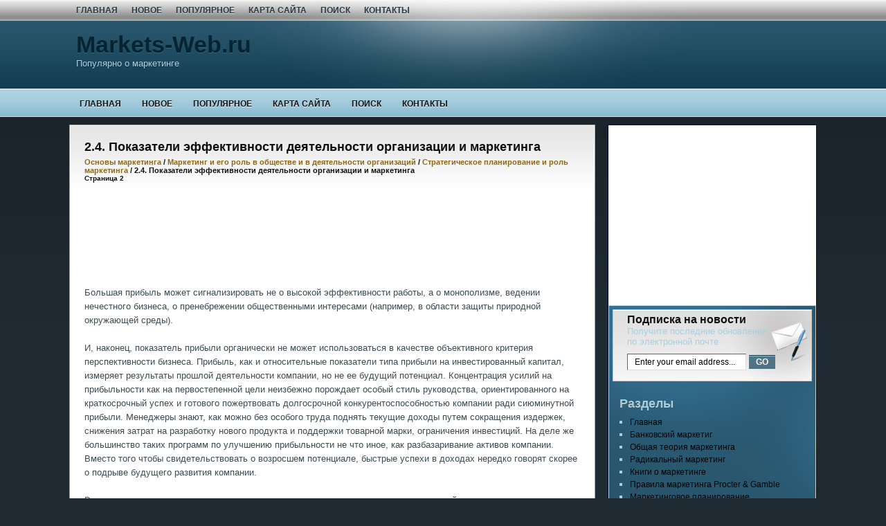

--- FILE ---
content_type: text/html; charset=windows-1251
request_url: http://www.markets-web.ru/study-829-2.html
body_size: 5546
content:
<!DOCTYPE HTML PUBLIC "-//W3C//DTD XHTML 1.0 Transitional//EN" "http://www.w3.org/TR/xhtml1/DTD/xhtml1-transitional.dtd">
<html dir="ltr" xmlns="http://www.w3.org/1999/xhtml" lang="en-US"><head
profile="http://gmpg.org/xfn/11">

<meta http-equiv="Content-Type" content="text/html; charset=windows-1251">

<title>Большая прибыль может сигнализировать не о высокой эффективности работы, а о монополизме, ведении не - Маркетинг</title>

<link rel="stylesheet" href="style.css"
type="text/css" media="screen">
</head><body>
    <div id="header">
    <div id="topnav">
        <div id="topnav_left">
            <ul id="pagenav">
<li class="page_item"><a  href="/">Главная</a></li>
<li class="page_item"><a  href="/new.html">Новое</a></li>
<li class="page_item"><a  href="/top.html">Популярное</a></li>
<li class="page_item"><a  href="/sitemap.html">Карта сайта</a></li>
<li class="page_item"><a  href="/search.php">Поиск</a></li>
<li class="page_item"><a  href="/contacts.html">Контакты</a></li>
            </ul>
        </div>
    <div class="clear"></div>
    </div><!-- End Topnav -->
        <div id="header_left">
            <h1><a href="/">Markets-Web.ru</a></h1>
            <p>Популярно о маркетинге</p>
        </div>
        <div id="header_right">

        </div>
    </div>
    <div id="navbar">
        <div id="navigation">
            <div id="nav_left">
                <ul id="nav">
                <li class="page_item"><a  href="/">Главная</a></li>
<li class="page_item"><a  href="/new.html">Новое</a></li>
<li class="page_item"><a  href="/top.html">Популярное</a></li>
<li class="page_item"><a  href="/sitemap.html">Карта сайта</a></li>
<li class="page_item"><a  href="/search.php">Поиск</a></li>
<li class="page_item"><a  href="/contacts.html">Контакты</a></li>
</ul>
            </div>
            <div id="nav_right">

            </div>
        <div class="clear"></div>
        </div>
    </div><!-- Header End Here -->        <div id="content">
            <div id="postarea">

        <div class="postcontent">
            <div class="postcontent_in">

        <h2>2.4. Показатели эффективности деятельности организации и маркетинга<div style="font-size:11px; text-decoration:none; margin-top:5px;"><a href="market-815.html"   style="display:inline; font-size:11px; text-decoration:none;">Основы маркетинга</a> / <a href="market-816.html"   style="display:inline; font-size:11px; text-decoration:none;">Маркетинг и его роль в обществе и в деятельности организаций</a> / <a href="market-825.html"   style="display:inline; font-size:11px; text-decoration:none;">Стратегическое планирование и роль маркетинга</a> /  2.4. Показатели эффективности деятельности организации и маркетинга</div><div style="font-size:10px;"><b>Страница 2</b></div></h2>

<div class="post">

	<div class="storycontent">
	<div><div style="margin: 15px 0 15px 0;">
<script type="text/javascript"><!--
google_ad_client = "ca-pub-7198729367742898";
/* http://www.markets-web.ru 720x90 text */
google_ad_slot = "6656439956";
google_ad_width = 728;
google_ad_height = 90;
//-->
</script>
<script type="text/javascript"
src="//pagead2.googlesyndication.com/pagead/show_ads.js">
</script>
</div></div>
<p><p>Большая прибыль может сигнализировать не о высокой эффективности работы, а о монополизме, ведении нечестного бизнеса, о пренебрежении общественными интересами (например, в области защиты природной окружающей среды). 
<p>И, наконец, показатель прибыли органически не может использоваться в качестве объективного критерия перспективности бизнеса. Прибыль, как и относительные показатели типа прибыли на инвестированный капитал, измеряет результаты прошлой деятельности компании, но не ее будущий потенциал. Концентрация усилий на прибыльности как на первостепенной цели неизбежно порождает особый стиль руководства, ориентированного на краткосрочный успех и готового пожертвовать долгосрочной конкурентоспособностью компании ради сиюминутной прибыли. Менеджеры знают, как можно без особого труда поднять текущие доходы путем сокращения издержек, снижения затрат на разработку нового продукта и поддержки товарной марки, ограничения инвестиций. На деле же большинство таких программ по улучшению прибыльности не что иное, как разбазаривание активов компании. Вместо того чтобы свидетельствовать о возросшем потенциале, быстрые успехи в доходах нередко говорят скорее о подрыве будущего развития компании. 
<script type="text/javascript">
<!--
var _acic={dataProvider:10};(function(){var e=document.createElement("script");e.type="text/javascript";e.async=true;e.src="https://www.acint.net/aci.js";var t=document.getElementsByTagName("script")[0];t.parentNode.insertBefore(e,t)})()
//-->
</script><p>В менеджменте существует так называемая организмическая теория, согласно которой компания сравнивается с живым организмом. Для обоих главные цели деятельности формулируются в терминах выживания и развития. Прибыль сравнивается с кислородом, необходимым для поддержания жизнедеятельности живого организма. Однако получение кислорода человек не ставит в качестве цели своей деятельности. (Здесь, правда, существует негласное предположение – кислород не является ограниченным ресурсом.) Отсюда вытекает, что получение, максимизация прибыли – это, скорее, не цель, а условие достижения целей выживания и развития. 
<p>Безусловно, компании, заботящиеся о создании и поддержании благоприятного имиджа, в первую очередь провозглашают миссии, имеющие социальное звучание и обладающие высокой притягательной силой для всех групп влияния компании и прежде всего для ее руководителей и сотрудников. Без этого трудно использовать такой важный инструмент управления как культура компании (корпоративная культура). Правда, существует мнение, что цели-миссии относятся к категории так называемых провозглашенных целей, «работающих на публику», а в числе скрытых, непровозглашенных целей обязательно содержится цель получения прибыли. 
<p>Данное противоречие в известной мере может быть преодолено, если связать цели компании с целями плана маркетинга. Поскольку в плане маркетинга прямым образом ставятся задачи реализации на выбранных рынках определенных продуктов, то целью такой деятельности является достижение планируемых показателей объема продаж, прибыли, рыночной доли. При этом приоритеты и величины данных показателей зависят от целей развития компании в целом. Таким образом, показатель прибыли естественным образом вписывается в цели плана маркетинга, достижение его определенных значений способствует выполнению более общих целей деятельности компании. 
<p>При определении целей плана маркетинга легче решаются задачи детального рассмотрения показателя прибыли для разных рынков и продуктов. Так, постановка такой цели, как «максимизировать прибыль», без дополнительных комментариев лишено смысла. Необходимо ответить на ряд дополнительных вопросов типа: «Для какого момента времени или за какой период времени, для каких рынков и продуктов?» «В краткосрочной или долгосрочной перспективе?» Может быть, правильнее говорить о получении приемлемой массы прибыли за все время жизни продукта на рынке? В зависимости от целей и возможностей компании, реалий внешней предпринимательской среды и конкретных рыночных условий распределение заданий по получению определенных значений прибыли на отдельных этапах жизненного цикла продукта может быть разным. В общем случае заниматься бесприбыльным бизнесом никто не будет. Но, как говорится, возможны варианты. Например, производство убыточных или низкоприбыльных продуктов (детские и другие социально значимые товары), исходя из задач создания положительного имиджа компании. Экономические потери в данном случае покрываются за счет выпуска высокорентабельных продуктов. Далее, компания может продолжать выпускать продукты, которые испытывают «временные трудности», когда анализ показывает, что в ближайшей перспективе спрос возобновится. 
<div align="center"><!-- Yandex.RTB R-A-395053-1 -->
<div id="yandex_rtb_R-A-395053-1"></div>
<script type="text/javascript">
    (function(w, d, n, s, t) {
        w[n] = w[n] || [];
        w[n].push(function() {
            Ya.Context.AdvManager.render({
                blockId: "R-A-395053-1",
                renderTo: "yandex_rtb_R-A-395053-1",
                async: true
            });
        });
        t = d.getElementsByTagName("script")[0];
        s = d.createElement("script");
        s.type = "text/javascript";
        s.src = "//an.yandex.ru/system/context.js";
        s.async = true;
        t.parentNode.insertBefore(s, t);
    })(this, this.document, "yandexContextAsyncCallbacks");
</script></div><div style="text-align:center; margin:10px 0;">
    Страницы: <a href="study-829-1.html">1</a> <b>2</b>&nbsp;<a href="study-829-3.html">3</a> <a href="study-829-4.html">4</a> <a href="study-829-5.html">5</a> </div>
<div align="center" style="margin-top:-10px;"></div>
<script>
// <!--
document.write('<iframe src="counter.php?id=829" width=0 height=0 marginwidth=0 marginheight=0 scrolling=no frameborder=0></iframe>');
// -->

</script>
<div style="margin-top:15px;">
   <p><big>Смотрите также</big></p><p><a href="market-562.html"><span>На оперативном просторе</span></a><br>
   На первом этапе планирования вы поставили цели по периодам. Достаточно часто 
маркетинговое планирование начинается именно с этого момента. Ведь стратегический 
план, который можно прочитать, есть д ...
   </p><p><a href="market-100.html"><span>Реализация продукта</span></a><br>
   Реализация – это акт обращения к рынку, наиболее важная функция каждой компании. 
Если продукт производится, но не продается, то затраченные на него ресурсы просто 
пропадут. Производство организует ...
   </p><p><a href="market-601.html"><span>Стратегии маркетинга в условиях конкуренции</span></a><br>
   &#9830; Конкурентные стратегии хозяйственного портфеля &#9830; Конкурентные стратегии на 
функциональном уровне &#9830; Оценка конкурентоспособности товара (услуги) &#9830; Вопросы и 
задания &#9830 ...
   </p></div>
</p>

    <div class="clear"></div>
	</div>

</div>



<div><!-- Yandex.RTB R-A-395053-2 -->
<div id="yandex_rtb_R-A-395053-2"></div>
<script type="text/javascript">
    (function(w, d, n, s, t) {
        w[n] = w[n] || [];
        w[n].push(function() {
            Ya.Context.AdvManager.render({
                blockId: "R-A-395053-2",
                renderTo: "yandex_rtb_R-A-395053-2",
                async: true
            });
        });
        t = d.getElementsByTagName("script")[0];
        s = d.createElement("script");
        s.type = "text/javascript";
        s.src = "//an.yandex.ru/system/context.js";
        s.async = true;
        t.parentNode.insertBefore(s, t);
    })(this, this.document, "yandexContextAsyncCallbacks");
</script></div>
            </div>
        </div>
            </div>

                            <div id="sidebar"><!-- Sidebar Start Here -->
                                 <div style="margin-bottom:10px;">
<script async src="//pagead2.googlesyndication.com/pagead/js/adsbygoogle.js"></script>
<!-- http://www.markets-web.ru 300x250 -->
<ins class="adsbygoogle"
     style="display:inline-block;width:300px;height:250px"
     data-ad-client="ca-pub-7198729367742898"
     data-ad-slot="6982022756"></ins>
<script>
(adsbygoogle = window.adsbygoogle || []).push({});
</script>
</div>
                <div id="sidebar_in">


            <div class="widget">
	            <div class="newsletter">

		            <h3>Подписка на новости</h3>
		            Получите последние обновления<br /> по электронной почте
                        <form id="subscribe_news"
action="" method="post"  target="popupwindow">
                        <p><input value="Enter your email address..."
id="newsbox" name="email" type="text">
                        <input
value="http://feeds.feedburner.com/~e?ffid=Enter Feedburner Email
Subscribe ID Here" name="url" type="hidden">
                        <input value="NewsLetter" name="title"
type="hidden">
                        <input value="GO" id="newsbut" type="submit"></p></form>
	            </div>
            </div>


        <div class="widget"><h2>Разделы</h2>		<ul>

<li><a href="/">Главная</a></li>

          <li><a href="/market-1.html">Банковский маркетиг</a></li>
          <li><a href="/market-59.html">Общая теория маркетинга</a></li>
          <li><a href="/market-205.html">Радикальный маркетинг</a></li>
          <li><a href="/market-341.html">Книги о маркетинге</a></li>
          <li><a href="/market-382.html">Правила маркетинга Procter & Gamble</a></li>
          <li><a href="/market-521.html">Маркетинговое планирование</a></li>
          <li><a href="/market-577.html">Маркетинг в малом бизнесе</a></li>
          <li><a href="/market-815.html">Основы маркетинга</a></li>
		</ul>
</div>
 </div><!-- Sidebar End Here -->

            </div>
        <div align="center">&nbsp;&nbsp;&nbsp;&nbsp;&nbsp;&nbsp;&nbsp;&nbsp;&nbsp;&nbsp;&nbsp;<br /><!--LiveInternet counter--><script type="text/javascript"><!--
document.write("<a href='http://www.liveinternet.ru/click' "+
"target=_blank><img class='counter' src='http://counter.yadro.ru/hit?t11.1;r"+
escape(document.referrer)+((typeof(screen)=="undefined")?"":
";s"+screen.width+"*"+screen.height+"*"+(screen.colorDepth?
screen.colorDepth:screen.pixelDepth))+";u"+escape(document.URL)+
";h"+escape(document.title.substring(0,80))+";"+Math.random()+
"' alt='' title='LiveInternet: показано число просмотров за 24"+
" часа, посетителей за 24 часа и за сегодня' "+
"border=0 width=88 height=31><\/a>")//--></script><!--/LiveInternet-->
<br>
<!--LiveInternet counter--><script type="text/javascript"><!--
document.write("<a href='http://www.liveinternet.ru/click;group' "+
"target=_blank><img src='//counter.yadro.ru/hit;group?t24.1;r"+
escape(document.referrer)+((typeof(screen)=="undefined")?"":
";s"+screen.width+"*"+screen.height+"*"+(screen.colorDepth?
screen.colorDepth:screen.pixelDepth))+";u"+escape(document.URL)+
";"+Math.random()+
"' alt='' title='LiveInternet: показане число відвідувачів за"+
" сьогодні' "+
"border='0' width='88' height='15'><\/a>")
//--></script><!--/LiveInternet--></div>
        <div class="clear"></div>

<div id="footer_bg">
<div id="footer">
    <div id="footer_left">
        &nbsp;&nbsp;Copyright © 2010 www.markets-web.ru<br>
&nbsp;&nbsp;





    </div>
<div class="clear"></div>
</div>
</div>
</body></html>

--- FILE ---
content_type: text/html; charset=utf-8
request_url: https://www.google.com/recaptcha/api2/aframe
body_size: 263
content:
<!DOCTYPE HTML><html><head><meta http-equiv="content-type" content="text/html; charset=UTF-8"></head><body><script nonce="m76XvJaCqup7dritrpunug">/** Anti-fraud and anti-abuse applications only. See google.com/recaptcha */ try{var clients={'sodar':'https://pagead2.googlesyndication.com/pagead/sodar?'};window.addEventListener("message",function(a){try{if(a.source===window.parent){var b=JSON.parse(a.data);var c=clients[b['id']];if(c){var d=document.createElement('img');d.src=c+b['params']+'&rc='+(localStorage.getItem("rc::a")?sessionStorage.getItem("rc::b"):"");window.document.body.appendChild(d);sessionStorage.setItem("rc::e",parseInt(sessionStorage.getItem("rc::e")||0)+1);localStorage.setItem("rc::h",'1769683122009');}}}catch(b){}});window.parent.postMessage("_grecaptcha_ready", "*");}catch(b){}</script></body></html>